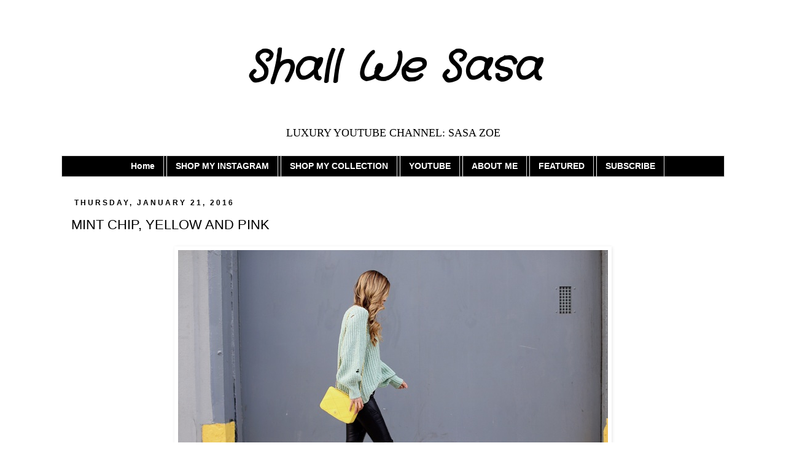

--- FILE ---
content_type: text/html; charset=UTF-8
request_url: https://www.shallwesasa.com/2016/01/mint-chip-sweater-yellow-crossbody-and-pink-so-kate.html
body_size: 19071
content:
<!DOCTYPE html>
<html class='v2' dir='ltr' xmlns='http://www.w3.org/1999/xhtml' xmlns:b='http://www.google.com/2005/gml/b' xmlns:data='http://www.google.com/2005/gml/data' xmlns:expr='http://www.google.com/2005/gml/expr' xmlns:fb='https://www.facebook.com/shallwesasa'>
<head>
<link href='https://www.blogger.com/static/v1/widgets/335934321-css_bundle_v2.css' rel='stylesheet' type='text/css'/>
<meta content='IE=EmulateIE8' http-equiv='X-UA-Compatible'/>
<meta content='width=1100' name='viewport'/>
<meta content='text/html; charset=UTF-8' http-equiv='Content-Type'/>
<meta content='blogger' name='generator'/>
<link href='https://www.shallwesasa.com/favicon.ico' rel='icon' type='image/x-icon'/>
<link href='https://www.shallwesasa.com/2016/01/mint-chip-sweater-yellow-crossbody-and-pink-so-kate.html' rel='canonical'/>
<link rel="alternate" type="application/atom+xml" title="Shall We Sasa - Atom" href="https://www.shallwesasa.com/feeds/posts/default" />
<link rel="alternate" type="application/rss+xml" title="Shall We Sasa - RSS" href="https://www.shallwesasa.com/feeds/posts/default?alt=rss" />
<link rel="service.post" type="application/atom+xml" title="Shall We Sasa - Atom" href="https://www.blogger.com/feeds/3184558131744299082/posts/default" />

<link rel="alternate" type="application/atom+xml" title="Shall We Sasa - Atom" href="https://www.shallwesasa.com/feeds/1976805771619561196/comments/default" />
<!--Can't find substitution for tag [blog.ieCssRetrofitLinks]-->
<link href='https://blogger.googleusercontent.com/img/b/R29vZ2xl/AVvXsEgOPWaTD_1VFiNTM5WP3nF_R_oZq0jfPSEfxi7Qm5iFvY_GBkod0w2n6WYSQrrwdpbjsylMSQrnArrFvX4JZH54sJE9G28tTJ-3zDIAAmW8nqJZciKZBJmo46JaVY_38BC8awklqQga02o/s1600/ShallWeSasaMintChipPinkandYellow4.jpg' rel='image_src'/>
<meta content='https://www.shallwesasa.com/2016/01/mint-chip-sweater-yellow-crossbody-and-pink-so-kate.html' property='og:url'/>
<meta content='MINT CHIP, YELLOW AND PINK' property='og:title'/>
<meta content='A blog about fashion, style, shopping and beautiful outfits.' property='og:description'/>
<meta content='https://blogger.googleusercontent.com/img/b/R29vZ2xl/AVvXsEgOPWaTD_1VFiNTM5WP3nF_R_oZq0jfPSEfxi7Qm5iFvY_GBkod0w2n6WYSQrrwdpbjsylMSQrnArrFvX4JZH54sJE9G28tTJ-3zDIAAmW8nqJZciKZBJmo46JaVY_38BC8awklqQga02o/w1200-h630-p-k-no-nu/ShallWeSasaMintChipPinkandYellow4.jpg' property='og:image'/>
<title>
Shall We Sasa: MINT CHIP, YELLOW AND PINK
</title>
<meta content='9decdf0f5afffa4db46f7090d90a0f27' name='p:domain_verify'/>
<script src='https://ajax.googleapis.com/ajax/libs/jquery/1.7.1/jquery.min.js' type='text/javascript'></script>
<style type='text/css'>@font-face{font-family:'Crafty Girls';font-style:normal;font-weight:400;font-display:swap;src:url(//fonts.gstatic.com/s/craftygirls/v16/va9B4kXI39VaDdlPJo8N_NveRhf6Xl7Glw.woff2)format('woff2');unicode-range:U+0000-00FF,U+0131,U+0152-0153,U+02BB-02BC,U+02C6,U+02DA,U+02DC,U+0304,U+0308,U+0329,U+2000-206F,U+20AC,U+2122,U+2191,U+2193,U+2212,U+2215,U+FEFF,U+FFFD;}</style>
<style id='page-skin-1' type='text/css'><!--
/*
-----------------------------------------------
Blogger Template Style
Name:     Simple
Designer: Josh Peterson
URL:      www.noaesthetic.com
----------------------------------------------- */
<!-- Facebook Badge START --><a href="http://www.facebook.com/shallwesasa" target="_TOP" style="font-family: 'lucida grande', tahoma, verdana, arial, sans-serif; font-size: 11px; font-variant: normal; font-style: normal; font-weight: normal; color: #3b5998; text-decoration: none;" title="Shall We Sasa">Shall We Sasa</a><br />
<a href="http://www.facebook.com/Shallwesasa" target="_TOP" title="Sasa's Styling Diary"><img alt="" src="http://badge.facebook.com/badge/318586701545465.1842.665507455.png" style="border: 0px;" /></a><br />
<a href="http://www.facebook.com/business/dashboard/" target="_TOP" style="font-family: 'lucida grande', tahoma, verdana, arial, sans-serif; font-size: 8px; font-variant: normal; font-style: normal; font-weight: normal; color: #3b5998; text-decoration: none;" title="Make your own badge!">Promote Your Page Too</a><!-- Facebook Badge END -->&nbsp;/*
Variable definitions
====================
<Variable name="keycolor" description="Main Color" type="color" default="#66bbdd"/>
<Group description="Page Text" selector="body">
<Variable name="body.font" description="Font" type="font"
default="normal normal 12px Arial, Tahoma, Helvetica, FreeSans, sans-serif"/>
<Variable name="body.text.color" description="Text Color" type="color" default="#222222"/>
</Group>
<Group description="Backgrounds" selector=".body-fauxcolumns-outer">
<Variable name="body.background.color" description="Outer Background" type="color" default="#66bbdd"/>
<Variable name="content.background.color" description="Main Background" type="color" default="#ffffff"/>
<Variable name="header.background.color" description="Header Background" type="color" default="transparent"/>
</Group>
<Group description="Links" selector=".main-outer">
<Variable name="link.color" description="Link Color" type="color" default="#2288bb"/>
<Variable name="link.visited.color" description="Visited Color" type="color" default="#888888"/>
<Variable name="link.hover.color" description="Hover Color" type="color" default="#33aaff"/>
</Group>
<Group description="Blog Title" selector=".header h1">
<Variable name="header.font" description="Font" type="font"
default="normal normal 60px Arial, Tahoma, Helvetica, FreeSans, sans-serif"/>
<Variable name="header.text.color" description="Title Color" type="color" default="#3399bb" />
</Group>
<Group description="Blog Description" selector=".header .description">
<Variable name="description.text.color" description="Description Color" type="color"
default="#777777" />
</Group>
<Group description="Tabs Text" selector=".tabs-inner .widget li a">
<Variable name="tabs.font" description="Font" type="font"
default="normal normal 14px Arial, Tahoma, Helvetica, FreeSans, sans-serif"/>
<Variable name="tabs.text.color" description="Text Color" type="color" default="#999999"/>
<Variable name="tabs.selected.text.color" description="Selected Color" type="color" default="#000000"/>
</Group>
<Group description="Tabs Background" selector=".tabs-outer .PageList">
<Variable name="tabs.background.color" description="Background Color" type="color" default="#f5f5f5"/>
<Variable name="tabs.selected.background.color" description="Selected Color" type="color" default="#eeeeee"/>
</Group>
<Group description="Post Title" selector="h3.post-title, .comments h4">
<Variable name="post.title.font" description="Font" type="font"
default="normal normal 22px Arial, Tahoma, Helvetica, FreeSans, sans-serif"/>
</Group>
<Group description="Date Header" selector=".date-header">
<Variable name="date.header.color" description="Text Color" type="color"
default="#666666"/>
<Variable name="date.header.background.color" description="Background Color" type="color"
default="transparent"/>
</Group>
<Group description="Post Footer" selector=".post-footer">
<Variable name="post.footer.text.color" description="Text Color" type="color" default="#666666"/>
<Variable name="post.footer.background.color" description="Background Color" type="color"
default="#f9f9f9"/>
<Variable name="post.footer.border.color" description="Shadow Color" type="color" default="#eeeeee"/>
</Group>
<Group description="Gadgets" selector="h2">
<Variable name="widget.title.font" description="Title Font" type="font"
default="normal bold 11px Arial, Tahoma, Helvetica, FreeSans, sans-serif"/>
<Variable name="widget.title.text.color" description="Title Color" type="color" default="#000000"/>
<Variable name="widget.alternate.text.color" description="Alternate Color" type="color" default="#999999"/>
</Group>
<Group description="Images" selector=".main-inner">
<Variable name="image.background.color" description="Background Color" type="color" default="#ffffff"/>
<Variable name="image.border.color" description="Border Color" type="color" default="#eeeeee"/>
<Variable name="image.text.color" description="Caption Text Color" type="color" default="#666666"/>
</Group>
<Group description="Accents" selector=".content-inner">
<Variable name="body.rule.color" description="Separator Line Color" type="color" default="#eeeeee"/>
<Variable name="tabs.border.color" description="Tabs Border Color" type="color" default="transparent"/>
</Group>
<Variable name="body.background" description="Body Background" type="background"
color="#ffffff" default="$(color) none repeat scroll top left"/>
<Variable name="body.background.override" description="Body Background Override" type="string" default=""/>
<Variable name="body.background.gradient.cap" description="Body Gradient Cap" type="url"
default="url(//www.blogblog.com/1kt/simple/gradients_light.png)"/>
<Variable name="body.background.gradient.tile" description="Body Gradient Tile" type="url"
default="url(//www.blogblog.com/1kt/simple/body_gradient_tile_light.png)"/>
<Variable name="content.background.color.selector" description="Content Background Color Selector" type="string" default=".content-inner"/>
<Variable name="content.padding" description="Content Padding" type="length" default="10px"/>
<Variable name="content.padding.horizontal" description="Content Horizontal Padding" type="length" default="10px"/>
<Variable name="content.shadow.spread" description="Content Shadow Spread" type="length" default="40px"/>
<Variable name="content.shadow.spread.webkit" description="Content Shadow Spread (WebKit)" type="length" default="5px"/>
<Variable name="content.shadow.spread.ie" description="Content Shadow Spread (IE)" type="length" default="10px"/>
<Variable name="main.border.width" description="Main Border Width" type="length" default="0"/>
<Variable name="header.background.gradient" description="Header Gradient" type="url" default="none"/>
<Variable name="header.shadow.offset.left" description="Header Shadow Offset Left" type="length" default="-1px"/>
<Variable name="header.shadow.offset.top" description="Header Shadow Offset Top" type="length" default="-1px"/>
<Variable name="header.shadow.spread" description="Header Shadow Spread" type="length" default="1px"/>
<Variable name="header.padding" description="Header Padding" type="length" default="30px"/>
<Variable name="header.border.size" description="Header Border Size" type="length" default="1px"/>
<Variable name="header.bottom.border.size" description="Header Bottom Border Size" type="length" default="1px"/>
<Variable name="header.border.horizontalsize" description="Header Horizontal Border Size" type="length" default="0"/>
<Variable name="description.text.size" description="Description Text Size" type="string" default="140%"/>
<Variable name="tabs.margin.top" description="Tabs Margin Top" type="length" default="0" />
<Variable name="tabs.margin.side" description="Tabs Side Margin" type="length" default="30px" />
<Variable name="tabs.background.gradient" description="Tabs Background Gradient" type="url"
default="url(//www.blogblog.com/1kt/simple/gradients_light.png)"/>
<Variable name="tabs.border.width" description="Tabs Border Width" type="length" default="1px"/>
<Variable name="tabs.bevel.border.width" description="Tabs Bevel Border Width" type="length" default="1px"/>
<Variable name="date.header.padding" description="Date Header Padding" type="string" default="inherit"/>
<Variable name="date.header.letterspacing" description="Date Header Letter Spacing" type="string" default="inherit"/>
<Variable name="date.header.margin" description="Date Header Margin" type="string" default="inherit"/>
<Variable name="post.margin.bottom" description="Post Bottom Margin" type="length" default="25px"/>
<Variable name="image.border.small.size" description="Image Border Small Size" type="length" default="2px"/>
<Variable name="image.border.large.size" description="Image Border Large Size" type="length" default="5px"/>
<Variable name="page.width.selector" description="Page Width Selector" type="string" default=".region-inner"/>
<Variable name="page.width" description="Page Width" type="string" default="auto"/>
<Variable name="main.section.margin" description="Main Section Margin" type="length" default="15px"/>
<Variable name="main.padding" description="Main Padding" type="length" default="15px"/>
<Variable name="main.padding.top" description="Main Padding Top" type="length" default="30px"/>
<Variable name="main.padding.bottom" description="Main Padding Bottom" type="length" default="30px"/>
<Variable name="paging.background"
color="#ffffff"
description="Background of blog paging area" type="background"
default="transparent none no-repeat scroll top center"/>
<Variable name="footer.bevel" description="Bevel border length of footer" type="length" default="0"/>
<Variable name="mobile.background.overlay" description="Mobile Background Overlay" type="string"
default="transparent none repeat scroll top left"/>
<Variable name="mobile.background.size" description="Mobile Background Size" type="string" default="auto"/>
<Variable name="mobile.button.color" description="Mobile Button Color" type="color" default="#ffffff" />
<Variable name="startSide" description="Side where text starts in blog language" type="automatic" default="left"/>
<Variable name="endSide" description="Side where text ends in blog language" type="automatic" default="right"/>
*/
/* Content
----------------------------------------------- */
body {
font: normal normal 12px Arial, Tahoma, Helvetica, FreeSans, sans-serif;
color: #666666;
background: #ffffff none repeat scroll top left;
padding: 0 0 0 0;
}
html body .region-inner {
min-width: 0;
max-width: 100%;
width: auto;
}
a:link {
text-decoration:none;
color: #2288bb;
}
a:visited {
text-decoration:none;
color: #888888;
}
a:hover {
text-decoration:underline;
color: #33aaff;
}
.body-fauxcolumn-outer .fauxcolumn-inner {
background: transparent none repeat scroll top left;
_background-image: none;
}
.body-fauxcolumn-outer .cap-top {
position: absolute;
z-index: 1;
height: 400px;
width: 100%;
background: #ffffff none repeat scroll top left;
}
.body-fauxcolumn-outer .cap-top .cap-left {
width: 100%;
background: transparent none repeat-x scroll top left;
_background-image: none;
}
.content-outer {
-moz-box-shadow: 0 0 0 rgba(0, 0, 0, .15);
-webkit-box-shadow: 0 0 0 rgba(0, 0, 0, .15);
-goog-ms-box-shadow: 0 0 0 #333333;
box-shadow: 0 0 0 rgba(0, 0, 0, .15);
margin-bottom: 1px;
}
.content-inner {
padding: 10px 40px;
}
.content-inner {
background-color: #ffffff;
}
/* Header
----------------------------------------------- */
.header-outer {
background: transparent none repeat-x scroll 0 -400px;
_background-image: none;
}
.Header h1 {
font: italic bold 70px Crafty Girls;
color: #000000;
text-shadow: 0 0 0 rgba(0, 0, 0, .2);
}
.Header h1 a {
color: #000000;
}
.Header .description {
font-size: 18px;
color: #000000;
}
.header-inner .Header .titlewrapper {
padding: 22px 0;
}
.header-inner .Header .descriptionwrapper {
padding: 0 0;
}
/* Tabs
----------------------------------------------- */
.tabs-inner .section:first-child {
border-top: 0 solid #dddddd;
}
.tabs-inner .section:first-child ul {
margin-top: -1px;
border-top: 1px solid #dddddd;
border-left: 1px solid #dddddd;
border-right: 1px solid #dddddd;
}
.tabs-inner .widget ul {
background: #000000 none repeat-x scroll 0 -800px;
_background-image: none;
border-bottom: 1px solid #dddddd;
margin-top: 0;
margin-left: -30px;
margin-right: -30px;
}
.tabs-inner .widget li a {
display: inline-block;
padding: .6em 1em;
font: normal bold 14px Arial, Tahoma, Helvetica, FreeSans, sans-serif;
color: #ffffff;
border-left: 1px solid #ffffff;
border-right: 1px solid #dddddd;
}
.tabs-inner .widget li:first-child a {
border-left: none;
}
.tabs-inner .widget li.selected a, .tabs-inner .widget li a:hover {
color: #ffffff;
background-color: #000000;
text-decoration: none;
}
/* Columns
----------------------------------------------- */
.main-outer {
border-top: 0 solid transparent;
}
.fauxcolumn-left-outer .fauxcolumn-inner {
border-right: 1px solid transparent;
}
.fauxcolumn-right-outer .fauxcolumn-inner {
border-left: 1px solid transparent;
}
/* Headings
----------------------------------------------- */
h2 {
margin: 0 0 1em 0;
font: normal bold 12px 'Trebuchet MS',Trebuchet,Verdana,sans-serif;
color: #000000;
text-transform: uppercase;
}
/* Widgets
----------------------------------------------- */
.widget .zippy {
color: #ffffff;
text-shadow: 2px 2px 1px rgba(0, 0, 0, .1);
}
.widget .popular-posts ul {
list-style: none;
}
/* Posts
----------------------------------------------- */
.date-header span {
background-color: #ffffff;
color: #000000;
padding: 0.4em;
letter-spacing: 3px;
margin: inherit;
}
.main-inner {
padding-top: 35px;
padding-bottom: 65px;
}
.main-inner .column-center-inner {
padding: 0 0;
}
.main-inner .column-center-inner .section {
margin: 0 1em;
}
.post {
margin: 0 0 45px 0;
}
h3.post-title, .comments h4 {
font: normal normal 22px Arial, Tahoma, Helvetica, FreeSans, sans-serif;
margin: .75em 0 0;
}
.post-body {
font-size: 110%;
line-height: 1.4;
position: relative;
}
.post-body img, .post-body .tr-caption-container, .Profile img, .Image img,
.BlogList .item-thumbnail img {
padding: 2px;
background: #ffffff;
border: 1px solid #ffffff;
-moz-box-shadow: 1px 1px 5px rgba(0, 0, 0, .1);
-webkit-box-shadow: 1px 1px 5px rgba(0, 0, 0, .1);
box-shadow: 1px 1px 5px rgba(0, 0, 0, .1);
}
.post-body img, .post-body .tr-caption-container {
padding: 5px;
}
.post-body .tr-caption-container {
color: #666666;
}
.post-body .tr-caption-container img {
padding: 0;
background: transparent;
border: none;
-moz-box-shadow: 0 0 0 rgba(0, 0, 0, .1);
-webkit-box-shadow: 0 0 0 rgba(0, 0, 0, .1);
box-shadow: 0 0 0 rgba(0, 0, 0, .1);
}
.post-header {
margin: 0 0 1.5em;
line-height: 1.6;
font-size: 90%;
}
.post-footer {
margin: 20px -2px 0;
padding: 5px 10px;
color: #333333;
background-color: #dddddd;
border-bottom: 1px solid #ffffff;
line-height: 1.6;
font-size: 90%;
}
#comments .comment-author {
padding-top: 1.5em;
border-top: 1px solid transparent;
background-position: 0 1.5em;
}
#comments .comment-author:first-child {
padding-top: 0;
border-top: none;
}
.avatar-image-container {
margin: .2em 0 0;
}
#comments .avatar-image-container img {
border: 1px solid #ffffff;
}
/* Comments
----------------------------------------------- */
.comments .comments-content .icon.blog-author {
background-repeat: no-repeat;
background-image: url([data-uri]);
}
.comments .comments-content .loadmore a {
border-top: 1px solid #ffffff;
border-bottom: 1px solid #ffffff;
}
.comments .comment-thread.inline-thread {
background-color: #dddddd;
}
.comments .continue {
border-top: 2px solid #ffffff;
}
/* Accents
---------------------------------------------- */
.section-columns td.columns-cell {
border-left: 1px solid transparent;
}
.blog-pager {
background: transparent url(//www.blogblog.com/1kt/simple/paging_dot.png) repeat-x scroll top center;
}
.blog-pager-older-link, .home-link,
.blog-pager-newer-link {
background-color: #ffffff;
padding: 5px;
}
.footer-outer {
border-top: 1px dashed #bbbbbb;
}
/* Mobile
----------------------------------------------- */
body.mobile  {
background-size: auto;
}
.mobile .body-fauxcolumn-outer {
background: transparent none repeat scroll top left;
}
.mobile .body-fauxcolumn-outer .cap-top {
background-size: 100% auto;
}
.mobile .content-outer {
-webkit-box-shadow: 0 0 3px rgba(0, 0, 0, .15);
box-shadow: 0 0 3px rgba(0, 0, 0, .15);
}
body.mobile .AdSense {
margin: 0 -0;
}
.mobile .tabs-inner .widget ul {
margin-left: 0;
margin-right: 0;
}
.mobile .post {
margin: 0;
}
.mobile .main-inner .column-center-inner .section {
margin: 0;
}
.mobile .date-header span {
padding: 0.1em 10px;
margin: 0 -10px;
}
.mobile h3.post-title {
margin: 0;
}
.mobile .blog-pager {
background: transparent none no-repeat scroll top center;
}
.mobile .footer-outer {
border-top: none;
}
.mobile .main-inner, .mobile .footer-inner {
background-color: #ffffff;
}
.mobile-index-contents {
color: #666666;
}
.mobile-link-button {
background-color: #2288bb;
}
.mobile-link-button a:link, .mobile-link-button a:visited {
color: #ffffff;
}
.mobile .tabs-inner .section:first-child {
border-top: none;
}
.mobile .tabs-inner .PageList .widget-content {
background-color: #000000;
color: #ffffff;
border-top: 1px solid #dddddd;
border-bottom: 1px solid #dddddd;
}
.mobile .tabs-inner .PageList .widget-content .pagelist-arrow {
border-left: 1px solid #dddddd;
}
a[class*='pin_it_button_inline'] {
position: relative;
right: 45px;
bottom: 10px;
}
.fb_like_box {
margin-top:10px;
-moz-border-radius:10px 10px 10px 10px;
border-radius:10px;
background-color:#3B5999;
border:3px solid #2B2B2B;
margin-bottom:10px;
padding:10px 7px;
width:400px;
}
.fb_like_top {
overflow:visible;
padding:0;margin:0 0 5px;
width:349px;
height:24px;
background:url("https://blogger.googleusercontent.com/img/b/R29vZ2xl/AVvXsEhKUMfP8ot34GGVISCDRNU0LnFY9w7dC57OFM0vY8TRgIcZzjUntkd35DOr97O8YF80sS1S_-XTkmQmMiLL3c3ytd9ug3oS0xdV6NSMiq11_xhMIpFvkL5eQDOBp9logtbjJjrZ3xd45N4/s1600/fblogo2.jpg") no-repeat scroll left top transparent;
}
.fb_like_top a {
height:24px;
width:114px;
background:url("https://blogger.googleusercontent.com/img/b/R29vZ2xl/AVvXsEgS1fpQUncTiW5FKJeGoakxmXK6AcxKGqHbGhbok8mItQsDTV-FmHOvX1Lz802W8UAiNnWGJGDI707jzYwsS7kPRGkdsfdCVpRP3VjThXPrgFT5cB1IFuw7nUbcjThm0QvE_oOPnn2VgQ/") no-repeat scroll left top transparent;
display:block;
margin-left:285px;
text-indent:-5000px;
}.fb_like_button_holder {
-moz-border-radius:10px 10px 10px 10px;
border-radius:10px;
background:none repeat scroll 0 0 #FFFFFF;
padding:12px 12px 0 12px;
width:375px;
height:42px;
}
.jump-link {text-align: center;}
.jump-link {font-size: 200%; font-arial: "lucida handwriting", cursive;}
/*URL: http://www.AllBlogTools.com/ */
.basictab{
padding: 3px 0;
margin-left: 0;
font: bold 12px Verdana;
border-bottom: 1px solid gray;
list-style-type: none;
text-align: left; /*set to left, center, or right to align the menu as desired*/
}
.basictab li{
display: inline;
margin: 0;
}
.basictab li a{
text-decoration: none;
padding: 3px 7px;
margin-right: 3px;
border: 1px solid gray;
border-bottom: none;
background-color: #f6ffd5;
color: #2d2b2b;
}
.basictab li a:visited{
color: #2d2b2b;
}
.basictab li a:hover{
background-color: #DBFF6C;
color: black;
}
.basictab li a:active{
color: black;
}
.basictab li.selected a{ /*selected tab effect*/
position: relative;
top: 1px;
padding-top: 4px;
background-color: #DBFF6C;
color: black;
}
.PageList {text-align:center !important;}
.PageList li {display:inline !important; float:none !important;}
#header-inner {background-position: center !important; width: 100% !important;}
#header-inner {text-align: center ;}
--></style>
<style id='template-skin-1' type='text/css'><!--
body {
min-width: 1160px;
}
.content-outer, .content-fauxcolumn-outer, .region-inner {
min-width: 1160px;
max-width: 1160px;
_width: 1160px;
}
.main-inner .columns {
padding-left: 0px;
padding-right: 0px;
}
.main-inner .fauxcolumn-center-outer {
left: 0px;
right: 0px;
/* IE6 does not respect left and right together */
_width: expression(this.parentNode.offsetWidth -
parseInt("0px") -
parseInt("0px") + 'px');
}
.main-inner .fauxcolumn-left-outer {
width: 0px;
}
.main-inner .fauxcolumn-right-outer {
width: 0px;
}
.main-inner .column-left-outer {
width: 0px;
right: 100%;
margin-left: -0px;
}
.main-inner .column-right-outer {
width: 0px;
margin-right: -0px;
}
#layout {
min-width: 0;
}
#layout .content-outer {
min-width: 0;
width: 800px;
}
#layout .region-inner {
min-width: 0;
width: auto;
}
--></style>
<script async='async' src='https://pagead2.googlesyndication.com/pagead/js/adsbygoogle.js'></script>
<script>
     (adsbygoogle = window.adsbygoogle || []).push({
          google_ad_client: "ca-pub-6978929470417934",
          enable_page_level_ads: true
     });
</script>
<link href='https://www.blogger.com/dyn-css/authorization.css?targetBlogID=3184558131744299082&amp;zx=cfd96067-bfd3-4db1-9ad8-2dbf8a5eadd3' media='none' onload='if(media!=&#39;all&#39;)media=&#39;all&#39;' rel='stylesheet'/><noscript><link href='https://www.blogger.com/dyn-css/authorization.css?targetBlogID=3184558131744299082&amp;zx=cfd96067-bfd3-4db1-9ad8-2dbf8a5eadd3' rel='stylesheet'/></noscript>
<meta name='google-adsense-platform-account' content='ca-host-pub-1556223355139109'/>
<meta name='google-adsense-platform-domain' content='blogspot.com'/>

<!-- data-ad-client=ca-pub-6978929470417934 -->

</head>
<script type='text/javascript'>
	var _rsan = {};
	_rsan.key = '155ca7cb8bab1b2e2eefaaee86da07e6678ce9ae';
	(function() {
		var rs = document.createElement('script');
		rs.type = 'text/javascript';
		rs.async = true;
		rs.src = ('https:' === document.location.protocol 
		? 'https://collect' 
		: 'http://collect') 
		+ '.rewardstyle.com/c.js';
		var s = document.getElementsByTagName('script')[0];
		s.parentNode.insertBefore(rs, s);
	})();
</script>
<body class='loading'>
<div class='navbar no-items section' id='navbar'>
</div>
<div class='body-fauxcolumns'>
<div class='fauxcolumn-outer body-fauxcolumn-outer'>
<div class='cap-top'>
<div class='cap-left'></div>
<div class='cap-right'></div>
</div>
<div class='fauxborder-left'>
<div class='fauxborder-right'></div>
<div class='fauxcolumn-inner'>
</div>
</div>
<div class='cap-bottom'>
<div class='cap-left'></div>
<div class='cap-right'></div>
</div>
</div>
</div>
<div class='content'>
<div class='content-fauxcolumns'>
<div class='fauxcolumn-outer content-fauxcolumn-outer'>
<div class='cap-top'>
<div class='cap-left'></div>
<div class='cap-right'></div>
</div>
<div class='fauxborder-left'>
<div class='fauxborder-right'></div>
<div class='fauxcolumn-inner'>
</div>
</div>
<div class='cap-bottom'>
<div class='cap-left'></div>
<div class='cap-right'></div>
</div>
</div>
</div>
<div class='content-outer'>
<div class='content-cap-top cap-top'>
<div class='cap-left'></div>
<div class='cap-right'></div>
</div>
<div class='fauxborder-left content-fauxborder-left'>
<div class='fauxborder-right content-fauxborder-right'></div>
<div class='content-inner'>
<header>
<div class='header-outer'>
<div class='header-cap-top cap-top'>
<div class='cap-left'></div>
<div class='cap-right'></div>
</div>
<div class='fauxborder-left header-fauxborder-left'>
<div class='fauxborder-right header-fauxborder-right'></div>
<div class='region-inner header-inner'>
<div class='header section' id='header'><div class='widget Header' data-version='1' id='Header1'>
<div id='header-inner'>
<div class='titlewrapper'>
<h1 class='title'>
<a href='https://www.shallwesasa.com/'>
Shall We Sasa
</a>
</h1>
</div>
<div class='descriptionwrapper'>
<p class='description'>
<span>
LUXURY YOUTUBE CHANNEL: SASA ZOE
</span>
</p>
</div>
</div>
</div></div>
</div>
</div>
<div class='header-cap-bottom cap-bottom'>
<div class='cap-left'></div>
<div class='cap-right'></div>
</div>
</div>
</header>
<div class='tabs-outer'>
<div class='tabs-cap-top cap-top'>
<div class='cap-left'></div>
<div class='cap-right'></div>
</div>
<div class='fauxborder-left tabs-fauxborder-left'>
<div class='fauxborder-right tabs-fauxborder-right'></div>
<div class='region-inner tabs-inner'>
<div class='tabs section' id='crosscol'><div class='widget PageList' data-version='1' id='PageList1'>
<h2>Pages</h2>
<div class='widget-content'>
<ul>
<li>
<a href='https://www.shallwesasa.com/'>Home</a>
</li>
<li>
<a href='http://www.shallwesasa.com/p/shop-my-instagram.html'>SHOP MY INSTAGRAM</a>
</li>
<li>
<a href='https://www.shallwesasa.com/p/shop-my-luxury-bags-and-jewelry.html'>SHOP MY COLLECTION</a>
</li>
<li>
<a href='http://www.shallwesasa.com/p/youtube.html'>YOUTUBE</a>
</li>
<li>
<a href='http://www.shallwesasa.com/p/blog-page.html'>ABOUT ME</a>
</li>
<li>
<a href='http://www.shallwesasa.com/p/featured.html'>FEATURED</a>
</li>
<li>
<a href='https://www.shallwesasa.com/p/subscribe.html'>SUBSCRIBE</a>
</li>
</ul>
<div class='clear'></div>
</div>
</div></div>
<div class='tabs no-items section' id='crosscol-overflow'></div>
</div>
</div>
<div class='tabs-cap-bottom cap-bottom'>
<div class='cap-left'></div>
<div class='cap-right'></div>
</div>
</div>
<div class='main-outer'>
<div class='main-cap-top cap-top'>
<div class='cap-left'></div>
<div class='cap-right'></div>
</div>
<div class='fauxborder-left main-fauxborder-left'>
<div class='fauxborder-right main-fauxborder-right'></div>
<div class='region-inner main-inner'>
<div class='columns fauxcolumns'>
<div class='fauxcolumn-outer fauxcolumn-center-outer'>
<div class='cap-top'>
<div class='cap-left'></div>
<div class='cap-right'></div>
</div>
<div class='fauxborder-left'>
<div class='fauxborder-right'></div>
<div class='fauxcolumn-inner'>
</div>
</div>
<div class='cap-bottom'>
<div class='cap-left'></div>
<div class='cap-right'></div>
</div>
</div>
<div class='fauxcolumn-outer fauxcolumn-left-outer'>
<div class='cap-top'>
<div class='cap-left'></div>
<div class='cap-right'></div>
</div>
<div class='fauxborder-left'>
<div class='fauxborder-right'></div>
<div class='fauxcolumn-inner'>
</div>
</div>
<div class='cap-bottom'>
<div class='cap-left'></div>
<div class='cap-right'></div>
</div>
</div>
<div class='fauxcolumn-outer fauxcolumn-right-outer'>
<div class='cap-top'>
<div class='cap-left'></div>
<div class='cap-right'></div>
</div>
<div class='fauxborder-left'>
<div class='fauxborder-right'></div>
<div class='fauxcolumn-inner'>
</div>
</div>
<div class='cap-bottom'>
<div class='cap-left'></div>
<div class='cap-right'></div>
</div>
</div>
<!-- corrects IE6 width calculation -->
<div class='columns-inner'>
<div class='column-center-outer'>
<div class='column-center-inner'>
<div class='main section' id='main'><div class='widget Blog' data-version='1' id='Blog1'>
<div class='blog-posts hfeed'>
<!--Can't find substitution for tag [defaultAdStart]-->

                                        <div class="date-outer">
                                      
<h2 class='date-header'>
<span>
Thursday, January 21, 2016
</span>
</h2>

                                        <div class="date-posts">
                                      
<div class='post-outer'>
<div class='post hentry' itemprop='blogPost' itemscope='itemscope' itemtype='http://schema.org/BlogPosting'>
<meta content='https://blogger.googleusercontent.com/img/b/R29vZ2xl/AVvXsEgOPWaTD_1VFiNTM5WP3nF_R_oZq0jfPSEfxi7Qm5iFvY_GBkod0w2n6WYSQrrwdpbjsylMSQrnArrFvX4JZH54sJE9G28tTJ-3zDIAAmW8nqJZciKZBJmo46JaVY_38BC8awklqQga02o/s1600/ShallWeSasaMintChipPinkandYellow4.jpg' itemprop='image_url'/>
<meta content='3184558131744299082' itemprop='blogId'/>
<meta content='1976805771619561196' itemprop='postId'/>
<a name='1976805771619561196'></a>
<h3 class='post-title entry-title' itemprop='name'>
MINT CHIP, YELLOW AND PINK
</h3>
<div class='post-header'>
<div class='post-header-line-1'></div>
</div>
<div class='post-body entry-content' id='post-body-1976805771619561196' itemprop='description articleBody'>
<div class="separator" style="clear: both; text-align: center;">
<a href="https://blogger.googleusercontent.com/img/b/R29vZ2xl/AVvXsEgOPWaTD_1VFiNTM5WP3nF_R_oZq0jfPSEfxi7Qm5iFvY_GBkod0w2n6WYSQrrwdpbjsylMSQrnArrFvX4JZH54sJE9G28tTJ-3zDIAAmW8nqJZciKZBJmo46JaVY_38BC8awklqQga02o/s1600/ShallWeSasaMintChipPinkandYellow4.jpg" imageanchor="1" style="margin-left: 1em; margin-right: 1em;"><img alt="wildfox couture solid sweater, blank denim moto pants, christian louboutin pink so kate, baublebar earrings, tory burch crossbody bag, revolve me, revolve around the world, fashion blog, nyc street style" border="0" src="https://blogger.googleusercontent.com/img/b/R29vZ2xl/AVvXsEgOPWaTD_1VFiNTM5WP3nF_R_oZq0jfPSEfxi7Qm5iFvY_GBkod0w2n6WYSQrrwdpbjsylMSQrnArrFvX4JZH54sJE9G28tTJ-3zDIAAmW8nqJZciKZBJmo46JaVY_38BC8awklqQga02o/s1600/ShallWeSasaMintChipPinkandYellow4.jpg" title="Shall We Sasa mint chip sweater yellow crossbody pink so kate" /></a></div>
<div class="separator" style="clear: both; text-align: center;">
<a href="https://blogger.googleusercontent.com/img/b/R29vZ2xl/AVvXsEjq-l9tfVaeO99FapwV3Ilcm3WqDsgx0wgev_N36PX-Xhk4FtYEMrGTBCelpVYq_Es35-wjXQnuGbU9E2_OgNqkct2ICdRsbKNYDGV6cbuBI9h9HqA0FrW5YXJ1MP1lejYWng9k6-o4oC4/s1600/ShallWeSasaMintChipPinkandYellow3.jpg" imageanchor="1" style="margin-left: 1em; margin-right: 1em;"><img alt="wildfox couture solid sweater, blank denim moto pants, christian louboutin pink so kate, baublebar earrings, tory burch crossbody bag, revolve me, revolve around the world, fashion blog, nyc street style" border="0" src="https://blogger.googleusercontent.com/img/b/R29vZ2xl/AVvXsEjq-l9tfVaeO99FapwV3Ilcm3WqDsgx0wgev_N36PX-Xhk4FtYEMrGTBCelpVYq_Es35-wjXQnuGbU9E2_OgNqkct2ICdRsbKNYDGV6cbuBI9h9HqA0FrW5YXJ1MP1lejYWng9k6-o4oC4/s1600/ShallWeSasaMintChipPinkandYellow3.jpg" title="Shall We Sasa mint chip sweater yellow crossbody pink so kate" /></a></div>
<div class="separator" style="clear: both; text-align: center;">
<a href="https://blogger.googleusercontent.com/img/b/R29vZ2xl/AVvXsEiGroGoJ8v1G-D2-6rw9N0i3Y7W03oEhlWT7W-a6DTil-tJ-ydcub225lN76bfc0K7JqsXqxGV9IThNRn553_lNxd7T3tepGreVqJ1otMIyQfZJIkZuTtCIBCs5uUMfFUOjo7uRBvabzl4/s1600/ShallWeSasaMintChipPinkandYellow6.jpg" imageanchor="1" style="margin-left: 1em; margin-right: 1em;"><img alt="wildfox couture solid sweater, blank denim moto pants, christian louboutin pink so kate, baublebar earrings, tory burch crossbody bag, revolve me, revolve around the world, fashion blog, nyc street style" border="0" src="https://blogger.googleusercontent.com/img/b/R29vZ2xl/AVvXsEiGroGoJ8v1G-D2-6rw9N0i3Y7W03oEhlWT7W-a6DTil-tJ-ydcub225lN76bfc0K7JqsXqxGV9IThNRn553_lNxd7T3tepGreVqJ1otMIyQfZJIkZuTtCIBCs5uUMfFUOjo7uRBvabzl4/s1600/ShallWeSasaMintChipPinkandYellow6.jpg" title="Shall We Sasa mint chip sweater yellow crossbody pink so kate" /></a></div>
<div class="separator" style="clear: both; text-align: center;">
<a href="https://blogger.googleusercontent.com/img/b/R29vZ2xl/AVvXsEgkBCPpARqf9iQjI8ZNtmKAadQD-iXjTw2oy3XWOPhCg3kvnkpi37NhTqpjg5gFvQ_f2IWLH10_2oPBRx5jgx8YgJt9rYHBxqDHnR4iXnn27yvms0ux4HLcEVmu4u8DAgOztMIOzJLY77k/s1600/ShallWeSasaMintChipPinkandYellow1.jpg" imageanchor="1" style="margin-left: 1em; margin-right: 1em;"><img alt="wildfox couture solid sweater, blank denim moto pants, christian louboutin pink so kate, baublebar earrings, tory burch crossbody bag, revolve me, revolve around the world, fashion blog, nyc street style" border="0" src="https://blogger.googleusercontent.com/img/b/R29vZ2xl/AVvXsEgkBCPpARqf9iQjI8ZNtmKAadQD-iXjTw2oy3XWOPhCg3kvnkpi37NhTqpjg5gFvQ_f2IWLH10_2oPBRx5jgx8YgJt9rYHBxqDHnR4iXnn27yvms0ux4HLcEVmu4u8DAgOztMIOzJLY77k/s1600/ShallWeSasaMintChipPinkandYellow1.jpg" title="Shall We Sasa mint chip sweater yellow crossbody pink so kate" /></a></div>
<div class="separator" style="clear: both; text-align: center;">
<a href="https://blogger.googleusercontent.com/img/b/R29vZ2xl/AVvXsEju2szQKYLzoGdKoMvla3LTf59X4dgxa-8eG7CmW0x5aa-j76ku6MySNdEujl-12_iy6yBc-w749kWqlNflY9vcCdpTny9dfo2jetiUr2Ulc3tz6HUAF9rG8UKTwq5aEHQeoFWiCINfUSY/s1600/ShallWeSasaMintChipPinkandYellow5.jpg" imageanchor="1" style="margin-left: 1em; margin-right: 1em; text-align: center;"><img alt="wildfox couture solid sweater, blank denim moto pants, christian louboutin pink so kate, baublebar earrings, tory burch crossbody bag, revolve me, revolve around the world, fashion blog, nyc street style" border="0" src="https://blogger.googleusercontent.com/img/b/R29vZ2xl/AVvXsEju2szQKYLzoGdKoMvla3LTf59X4dgxa-8eG7CmW0x5aa-j76ku6MySNdEujl-12_iy6yBc-w749kWqlNflY9vcCdpTny9dfo2jetiUr2Ulc3tz6HUAF9rG8UKTwq5aEHQeoFWiCINfUSY/s1600/ShallWeSasaMintChipPinkandYellow5.jpg" title="Shall We Sasa mint chip sweater yellow crossbody pink so kate" /></a></div>
<div class="separator" style="clear: both; text-align: center;">
<a href="https://blogger.googleusercontent.com/img/b/R29vZ2xl/AVvXsEjFHIsWMLhXFWIL1XxmfRbjn_i94-HiBI7Wz8A6WanvX7SiCJQVTeZrizm0HLOYJ9NQXqX_JDUixn5rtkakg3BriMFNmlddBHMZaEaI2OaKpJlO0gkW9xSnoRc7_juPhf5NgWxi8R4apEk/s1600/ShallWeSasaMintChipPinkandYellow2.jpg" imageanchor="1" style="margin-left: 1em; margin-right: 1em;"><img alt="wildfox couture solid sweater, blank denim moto pants, christian louboutin pink so kate, baublebar earrings, tory burch crossbody bag, revolve me, revolve around the world, fashion blog, nyc street style" border="0" src="https://blogger.googleusercontent.com/img/b/R29vZ2xl/AVvXsEjFHIsWMLhXFWIL1XxmfRbjn_i94-HiBI7Wz8A6WanvX7SiCJQVTeZrizm0HLOYJ9NQXqX_JDUixn5rtkakg3BriMFNmlddBHMZaEaI2OaKpJlO0gkW9xSnoRc7_juPhf5NgWxi8R4apEk/s1600/ShallWeSasaMintChipPinkandYellow2.jpg" title="Shall We Sasa mint chip sweater yellow crossbody pink so kate" /></a></div>
<br />
<div class="separator" style="clear: both; text-align: center;">
<b>Outfit Details</b></div>
<div class="separator" style="clear: both; text-align: center;">
<br /></div>
<div class="separator" style="clear: both; text-align: center;">
Sweater: <a href="http://bit.ly/1ZaZc77" rel="nofollow" target="_blank"><b><i>here</i></b></a> ( obsessed)</div>
<div class="separator" style="clear: both; text-align: center;">
Moto Pants: <a href="http://bit.ly/1SNNJaB" rel="nofollow" target="_blank"><b><i>here</i></b></a> (my all time favorite)</div>
<div class="separator" style="clear: both; text-align: center;">
Heels: <a href="http://bit.ly/1NZDrRV" rel="nofollow" target="_blank"><b><i>Christian Louboutin</i></b></a>&nbsp;(also available <a href="http://bit.ly/21qLfWB" rel="nofollow" target="_blank"><b><i>here</i></b></a>)</div>
<div class="separator" style="clear: both; text-align: center;">
Earrings: <a href="http://bit.ly/1mLh9xv" rel="nofollow" target="_blank"><b><i>here</i></b></a> and <a href="http://bit.ly/1InKcLr" rel="nofollow" target="_blank"><b><i>here</i></b></a></div>
<div class="separator" style="clear: both; text-align: center;">
Bag: <a href="http://bit.ly/1OxPj0r" rel="nofollow" target="_blank"><b><i>Tory Burch,sold out</i></b></a> (similar <a href="http://bit.ly/1V23FIf" rel="nofollow" target="_blank"><b><i>here</i></b></a> and <a href="http://bit.ly/1ZHnNpV" rel="nofollow" target="_blank"><b><i>here</i></b></a>)</div>
<div style="text-align: center;">
<br /></div>
<div style="text-align: center;">
I remember I was so excited when I received <a href="http://bit.ly/1ZaZc77" rel="nofollow" target="_blank"><b>this mint chip sweater</b></a>, such a cute oversized sweater in a beautiful beautiful color. It inspired me to put <a href="http://bit.ly/1NZDrRV" rel="nofollow" target="_blank"><b>my pink So Kate</b></a> and <a href="http://bit.ly/1V23FIf" rel="nofollow" target="_blank"><b>yellow crossbody</b></a> together to create this colorful and fun look. What do you girls think? &nbsp;</div>
<div style="text-align: center;">
<br /></div>
<div style="text-align: center;">
Weekend is right around the corner. Have an amazing day:) XO</div>
<div class="separator" style="clear: both; text-align: center;">
<br /></div>
<div style="text-align: center;">
<b>&nbsp;Shop the Outfit</b></div>
<div class="shopthepost-widget" data-widget-id="1347236">
<script type="text/javascript">!function(d,s,id){var e, p = /^http:/.test(d.location) ? 'http' : 'https';if(!d.getElementById(id)) {e = d.createElement(s);e.id = id;e.src = p + '://' + 'widgets.rewardstyle.com' + '/js/shopthepost.js';d.body.appendChild(e);}if(typeof window.__stp === 'object') if(d.readyState === 'complete') {window.__stp.init();}}(document, 'script', 'shopthepost-script');</script><br />
<div class="rs-adblock">
<img onerror="this.parentNode.innerHTML=&#39;Disable your ad blocking software to view this content.&#39;" src="//assets.rewardstyle.com/images/search/350.gif" style="height: 15px; width: 15px;" /><noscript>JavaScript is currently disabled in this browser. Reactivate it to view this content.</noscript></div>
</div>
<div class='fb_like_box'>
<div class='fb_like_top'><a href='http://www.facebook.com/shallwesasa' rel='nofollow'>Be a Fan</a></div>
<div class='fb_like_button_holder'>
<script>(function(d){
  var js, id = 'facebook-jssdk'; if (d.getElementById(id)) {return;}
  js = d.createElement('script'); js.id = id; js.async = true;
  js.src = "//connect.facebook.net/en_US/all.js#xfbml=1";
  d.getElementsByTagName('head')[0].appendChild(js);
}(document));</script>
<fb:like action='like' colorscheme='light' font='arial' href='https://www.shallwesasa.com/2016/01/mint-chip-sweater-yellow-crossbody-and-pink-so-kate.html' layout='standard' send='true' show_faces='false' width='350'></fb:like>
</div>
</div>
<div>
<script>
                                            (function(d){
                                              var js, id = 'facebook-jssdk'; if (d.getElementById(id)) {return;}
                                              js = d.createElement('script'); js.id = id; js.async = true;
                                                                   js.src = "//connect.facebook.net/en_US/all.js#xfbml=1";
                                                                   d.getElementsByTagName('head')[0].appendChild(js);
                                                                   }(document));</script>
<fb:like action='like' colorscheme='dark' font='arial' href='https://www.shallwesasa.com/2016/01/mint-chip-sweater-yellow-crossbody-and-pink-so-kate.html' layout='standard' send='true' show_faces='false'></fb:like>
</div>
<div style='clear: both;'></div>
</div>
<div class='post-footer'>
<div class='addthis_toolbox'>
<div class='custom_images'>
<a class='addthis_button_share'><img alt="Share this Post" border="0" src="//4.bp.blogspot.com/-7Mh18shJbBw/UR0UQJUeNWI/AAAAAAAADCU/tReZl85IJ9c/s1600/Share+this+Post.png"></a>
<a class='addthis_button_facebook'><img alt="Share to Facebook" border="0" height="30" src="//1.bp.blogspot.com/-VwUjBqjcw_A/UR0UWOX12aI/AAAAAAAADCk/NMJtDo9H32U/s1600/Facebook+Button+Share.png" width="30"></a>
<a class='addthis_button_twitter'><img alt="Share to Twitter" border="0" height="30" src="//4.bp.blogspot.com/-HdyrZLb5VQY/UR0UUeHYy5I/AAAAAAAADCc/FaCnOjlaQMQ/s1600/Twitter+Button+Share.png" width="30"></a>
<a class='addthis_button_email'><img alt="Email This" border="0" height="30" src="//1.bp.blogspot.com/-ct8UEptg4Jo/UR0UXt9d4FI/AAAAAAAADCs/T-qjemKVoT8/s1600/Email+Button+Share.png" width="30"></a>
<a class='addthis_button_pinterest_share'><img alt="Pin This" border="0" height="30" src="//2.bp.blogspot.com/-J779mbKE8XQ/UR0UYzYDpSI/AAAAAAAADC0/loD-dNI0ky8/s1600/Pinterest+Button+Share.png" width="30"></a>
</div>
</div>
<script type='text/javascript'>var addthis_config = {"data_track_addressbar":true};</script>
<script src='//s7.addthis.com/js/300/addthis_widget.js#pubid=ra-511bbe8405a64ebd' type='text/javascript'></script>
<div class='post-footer-line post-footer-line-1'>
<span class='post-author vcard'>
</span>
<span class='post-timestamp'>
</span>
<span class='post-comment-link'>
</span>
<span class='post-icons'>
</span>
<div class='post-share-buttons goog-inline-block'>
</div>
</div>
<div class='post-footer-line post-footer-line-2'>
<span class='post-labels'>
Labels:
<a href='https://www.shallwesasa.com/search/label/christian%20louboutin' rel='tag'>
christian louboutin
</a>

                                              ,
                                            
<a href='https://www.shallwesasa.com/search/label/Tory%20Burch' rel='tag'>
Tory Burch
</a>

                                              ,
                                            
<a href='https://www.shallwesasa.com/search/label/wildfox' rel='tag'>
wildfox
</a>
</span>
</div>
<div class='post-footer-line post-footer-line-3'>
<span class='post-location'>
</span>
</div>
</div>
</div>
<div class='comments' id='comments'>
<a name='comments'></a>
<h4>
13 comments
                                    :
                                  </h4>
<div class='comments-content'>
<script async='async' src='' type='text/javascript'></script>
<script type='text/javascript'>
                                  (function() {
                                    var items = null;
                                    var msgs = null;
                                    var config = {};
                                    // <![CDATA[
                                    var cursor = null;
                                    if (items && items.length > 0) {
                                      cursor = parseInt(items[items.length - 1].timestamp) + 1;
                                    }
                                    var bodyFromEntry = function(entry) {
                                      if (entry.gd$extendedProperty) {
                                        for (var k in entry.gd$extendedProperty) {
                                          if (entry.gd$extendedProperty[k].name == 'blogger.contentRemoved') {
                                            return '<span class="deleted-comment">' + entry.content.$t + '</span>';
                                          }
                                        }
                                      }
                                      return entry.content.$t;
                                    }
                                    var parse = function(data) {
                                      cursor = null;
                                      var comments = [];
                                      if (data && data.feed && data.feed.entry) {
                                        for (var i = 0, entry; entry = data.feed.entry[i]; i++) {
                                          var comment = {};
                                          // comment ID, parsed out of the original id format
                                          var id = /blog-(\d+).post-(\d+)/.exec(entry.id.$t);
                                          comment.id = id ? id[2] : null;
                                          comment.body = bodyFromEntry(entry);
                                          comment.timestamp = Date.parse(entry.published.$t) + '';
                                          if (entry.author && entry.author.constructor === Array) {
                                            var auth = entry.author[0];
                                            if (auth) {
                                              comment.author = {
                                                name: (auth.name ? auth.name.$t : undefined),
                                                profileUrl: (auth.uri ? auth.uri.$t : undefined),
                                                avatarUrl: (auth.gd$image ? auth.gd$image.src : undefined)
                                              };
                                            }
                                          }
                                          if (entry.link) {
                                            if (entry.link[2]) {
                                              comment.link = comment.permalink = entry.link[2].href;
                                            }
                                            if (entry.link[3]) {
                                              var pid = /.*comments\/default\/(\d+)\?.*/.exec(entry.link[3].href);
                                              if (pid && pid[1]) {
                                                comment.parentId = pid[1];
                                              }
                                            }
                                          }
                                          comment.deleteclass = 'item-control blog-admin';
                                          if (entry.gd$extendedProperty) {
                                            for (var k in entry.gd$extendedProperty) {
                                              if (entry.gd$extendedProperty[k].name == 'blogger.itemClass') {
                                                comment.deleteclass += ' ' + entry.gd$extendedProperty[k].value;
                                              } else if (entry.gd$extendedProperty[k].name == 'blogger.displayTime') {
                                                comment.displayTime = entry.gd$extendedProperty[k].value;
                                              }
                                            }
                                          }
                                          comments.push(comment);
                                        }
                                      }
                                      return comments;
                                    };
                                    var paginator = function(callback) {
                                      if (hasMore()) {
                                        var url = config.feed + '?alt=json&v=2&orderby=published&reverse=false&max-results=50';
                                        if (cursor) {
                                          url += '&published-min=' + new Date(cursor).toISOString();
                                        }
                                        window.bloggercomments = function(data) {
                                          var parsed = parse(data);
                                          cursor = parsed.length < 50 ? null
                                          : parseInt(parsed[parsed.length - 1].timestamp) + 1
                                          callback(parsed);
                                          window.bloggercomments = null;
                                        }
                                        url += '&callback=bloggercomments';
                                        var script = document.createElement('script');
                                        script.type = 'text/javascript';
                                        script.src = url;
                                        document.getElementsByTagName('head')[0].appendChild(script);
                                      }
                                    };
                                    var hasMore = function() {
                                      return !!cursor;
                                    };
                                    var getMeta = function(key, comment) {
                                      if ('iswriter' == key) {
                                        var matches = !!comment.author
                                        && comment.author.name == config.authorName
                                        && comment.author.profileUrl == config.authorUrl;
                                        return matches ? 'true' : '';
                                      } else if ('deletelink' == key) {
                                        return config.baseUri + '/delete-comment.g?blogID='
                                        + config.blogId + '&postID=' + comment.id;
                                      } else if ('deleteclass' == key) {
                                        return comment.deleteclass;
                                      }
                                      return '';
                                    };
                                    var replybox = null;
                                    var replyUrlParts = null;
                                    var replyParent = undefined;
                                    var onReply = function(commentId, domId) {
                                      if (replybox == null) {
                                        // lazily cache replybox, and adjust to suit this style:
                                        replybox = document.getElementById('comment-editor');
                                        if (replybox != null) {
                                          replybox.height = '250px';
                                          replybox.style.display = 'block';
                                          replyUrlParts = replybox.src.split('#');
                                        }
                                      }
                                      if (replybox && (commentId !== replyParent)) {
                                        document.getElementById(domId).insertBefore(replybox, null);
                                        replybox.src = replyUrlParts[0]
                                        + (commentId ? '&parentID=' + commentId : '')
                                        + '#' + replyUrlParts[1];
                                        replyParent = commentId;
                                      }
                                    };
                                    var hash = (window.location.hash || '#').substring(1);
                                    var startThread, targetComment;
                                    if (/^comment-form_/.test(hash)) {
                                      startThread = hash.substring('comment-form_'.length);
                                    } else if (/^c[0-9]+$/.test(hash)) {
                                      targetComment = hash.substring(1);
                                    }
                                    // Configure commenting API:
                                    var configJso = {
                                      'maxDepth': config.maxThreadDepth
                                    };
                                    var provider = {
                                      'id': config.postId,
                                      'data': items,
                                      'loadNext': paginator,
                                      'hasMore': hasMore,
                                      'getMeta': getMeta,
                                      'onReply': onReply,
                                      'rendered': true,
                                      'initComment': targetComment,
                                      'initReplyThread': startThread,
                                      'config': configJso,
                                      'messages': msgs
                                    };
                                    var render = function() {
                                      if (window.goog && window.goog.comments) {
                                        var holder = document.getElementById('comment-holder');
                                        window.goog.comments.render(holder, provider);
                                      }
                                    };
                                    // render now, or queue to render when library loads:
                                    if (window.goog && window.goog.comments) {
                                      render();
                                    } else {
                                      window.goog = window.goog || {};
                                      window.goog.comments = window.goog.comments || {};
                                      window.goog.comments.loadQueue = window.goog.comments.loadQueue || [];
                                      window.goog.comments.loadQueue.push(render);
                                    }
                                  })();
                                  // ]]>
                                </script>
<div id='comment-holder'>
<div class="comment-thread toplevel-thread"><ol id="top-ra"><li class="comment" id="c4309508725384773136"><div class="avatar-image-container"><img src="//blogger.googleusercontent.com/img/b/R29vZ2xl/AVvXsEiP7IiKK_7VHlIgM-zJoO9BLu3FCn60-BCoEm_HFgrm1HtUi04RaFiwacYvcC5OqaJW1wVkNdfDSm7bKRiix6Nkd_73eMeUjVIk-ZIW37EEbVrdjdY9-d3xPHeVmJ0N4A/s45-c/hhhd.jpg" alt=""/></div><div class="comment-block"><div class="comment-header"><cite class="user"><a href="https://www.blogger.com/profile/16622264010070218910" rel="nofollow">&#9658;Naďa</a></cite><span class="icon user "></span><span class="datetime secondary-text"><a rel="nofollow" href="https://www.shallwesasa.com/2016/01/mint-chip-sweater-yellow-crossbody-and-pink-so-kate.html?showComment=1453386954428#c4309508725384773136">January 21, 2016 at 6:35&#8239;AM</a></span></div><p class="comment-content">Amazing look ! :)<br>NEW POST! : <a href="http://thecolorfulthoughts.blogspot.sk/" rel="nofollow">THE COLORFUL THOUGHTS</a></p><span class="comment-actions secondary-text"><a class="comment-reply" target="_self" data-comment-id="4309508725384773136">Reply</a><span class="item-control blog-admin blog-admin pid-1327127593"><a target="_self" href="https://www.blogger.com/comment/delete/3184558131744299082/4309508725384773136">Delete</a></span></span></div><div class="comment-replies"><div id="c4309508725384773136-rt" class="comment-thread inline-thread hidden"><span class="thread-toggle thread-expanded"><span class="thread-arrow"></span><span class="thread-count"><a target="_self">Replies</a></span></span><ol id="c4309508725384773136-ra" class="thread-chrome thread-expanded"><div></div><div id="c4309508725384773136-continue" class="continue"><a class="comment-reply" target="_self" data-comment-id="4309508725384773136">Reply</a></div></ol></div></div><div class="comment-replybox-single" id="c4309508725384773136-ce"></div></li><li class="comment" id="c4147570416916039512"><div class="avatar-image-container"><img src="//resources.blogblog.com/img/blank.gif" alt=""/></div><div class="comment-block"><div class="comment-header"><cite class="user">Anonymous</cite><span class="icon user "></span><span class="datetime secondary-text"><a rel="nofollow" href="https://www.shallwesasa.com/2016/01/mint-chip-sweater-yellow-crossbody-and-pink-so-kate.html?showComment=1453393150345#c4147570416916039512">January 21, 2016 at 8:19&#8239;AM</a></span></div><p class="comment-content">I love this outfit. It&#39;s so girly. Love the jumper, bag and heels.<br><br>Mich x  </p><span class="comment-actions secondary-text"><a class="comment-reply" target="_self" data-comment-id="4147570416916039512">Reply</a><span class="item-control blog-admin blog-admin pid-476491448"><a target="_self" href="https://www.blogger.com/comment/delete/3184558131744299082/4147570416916039512">Delete</a></span></span></div><div class="comment-replies"><div id="c4147570416916039512-rt" class="comment-thread inline-thread hidden"><span class="thread-toggle thread-expanded"><span class="thread-arrow"></span><span class="thread-count"><a target="_self">Replies</a></span></span><ol id="c4147570416916039512-ra" class="thread-chrome thread-expanded"><div></div><div id="c4147570416916039512-continue" class="continue"><a class="comment-reply" target="_self" data-comment-id="4147570416916039512">Reply</a></div></ol></div></div><div class="comment-replybox-single" id="c4147570416916039512-ce"></div></li><li class="comment" id="c5994350763964734727"><div class="avatar-image-container"><img src="//3.bp.blogspot.com/-97ldpF9Xdr4/VZv9JmJTdKI/AAAAAAAACBM/jFgv-UeO3lo/s35/*" alt=""/></div><div class="comment-block"><div class="comment-header"><cite class="user"><a href="https://www.blogger.com/profile/08078522546292148090" rel="nofollow">Rakel</a></cite><span class="icon user "></span><span class="datetime secondary-text"><a rel="nofollow" href="https://www.shallwesasa.com/2016/01/mint-chip-sweater-yellow-crossbody-and-pink-so-kate.html?showComment=1453396882144#c5994350763964734727">January 21, 2016 at 9:21&#8239;AM</a></span></div><p class="comment-content">love the pop of yellow!<br><br>http://www.alovelystyle.com/</p><span class="comment-actions secondary-text"><a class="comment-reply" target="_self" data-comment-id="5994350763964734727">Reply</a><span class="item-control blog-admin blog-admin pid-723931611"><a target="_self" href="https://www.blogger.com/comment/delete/3184558131744299082/5994350763964734727">Delete</a></span></span></div><div class="comment-replies"><div id="c5994350763964734727-rt" class="comment-thread inline-thread hidden"><span class="thread-toggle thread-expanded"><span class="thread-arrow"></span><span class="thread-count"><a target="_self">Replies</a></span></span><ol id="c5994350763964734727-ra" class="thread-chrome thread-expanded"><div></div><div id="c5994350763964734727-continue" class="continue"><a class="comment-reply" target="_self" data-comment-id="5994350763964734727">Reply</a></div></ol></div></div><div class="comment-replybox-single" id="c5994350763964734727-ce"></div></li><li class="comment" id="c8722447376758194261"><div class="avatar-image-container"><img src="//www.blogger.com/img/blogger_logo_round_35.png" alt=""/></div><div class="comment-block"><div class="comment-header"><cite class="user"><a href="https://www.blogger.com/profile/10582979589502583299" rel="nofollow">Unknown</a></cite><span class="icon user "></span><span class="datetime secondary-text"><a rel="nofollow" href="https://www.shallwesasa.com/2016/01/mint-chip-sweater-yellow-crossbody-and-pink-so-kate.html?showComment=1453398987695#c8722447376758194261">January 21, 2016 at 9:56&#8239;AM</a></span></div><p class="comment-content">I love a good colored look but it always scares me to mix bright colors, now though I think I have to try this combo out!<br><br><a href="http://www.withacitydream.com/" rel="nofollow"> Emma | With A City Dream </a></p><span class="comment-actions secondary-text"><a class="comment-reply" target="_self" data-comment-id="8722447376758194261">Reply</a><span class="item-control blog-admin blog-admin pid-855180325"><a target="_self" href="https://www.blogger.com/comment/delete/3184558131744299082/8722447376758194261">Delete</a></span></span></div><div class="comment-replies"><div id="c8722447376758194261-rt" class="comment-thread inline-thread hidden"><span class="thread-toggle thread-expanded"><span class="thread-arrow"></span><span class="thread-count"><a target="_self">Replies</a></span></span><ol id="c8722447376758194261-ra" class="thread-chrome thread-expanded"><div></div><div id="c8722447376758194261-continue" class="continue"><a class="comment-reply" target="_self" data-comment-id="8722447376758194261">Reply</a></div></ol></div></div><div class="comment-replybox-single" id="c8722447376758194261-ce"></div></li><li class="comment" id="c6262216851545181874"><div class="avatar-image-container"><img src="//blogger.googleusercontent.com/img/b/R29vZ2xl/AVvXsEjXwHBSahygpQ1L4Vg0_sJWkEkedmOjmc4IFM2a-sNkxaiWD_G1sTsETtrDg-GJHgD1a3Zj--HcxqLlud7qhvpSiNYLBYJSwSBZrVXHOFlEAxpkfqSbieJW0XGVxNAadQ/s45-c/twitterprofile.jpg" alt=""/></div><div class="comment-block"><div class="comment-header"><cite class="user"><a href="https://www.blogger.com/profile/17836745716289520628" rel="nofollow">Mara</a></cite><span class="icon user "></span><span class="datetime secondary-text"><a rel="nofollow" href="https://www.shallwesasa.com/2016/01/mint-chip-sweater-yellow-crossbody-and-pink-so-kate.html?showComment=1453404952868#c6262216851545181874">January 21, 2016 at 11:35&#8239;AM</a></span></div><p class="comment-content">you are the cutest!! Love that sweater!!<br><br>Mara<br><a href="javascript:void(0);" rel="nofollow">M Loves M</a></p><span class="comment-actions secondary-text"><a class="comment-reply" target="_self" data-comment-id="6262216851545181874">Reply</a><span class="item-control blog-admin blog-admin pid-1164161623"><a target="_self" href="https://www.blogger.com/comment/delete/3184558131744299082/6262216851545181874">Delete</a></span></span></div><div class="comment-replies"><div id="c6262216851545181874-rt" class="comment-thread inline-thread hidden"><span class="thread-toggle thread-expanded"><span class="thread-arrow"></span><span class="thread-count"><a target="_self">Replies</a></span></span><ol id="c6262216851545181874-ra" class="thread-chrome thread-expanded"><div></div><div id="c6262216851545181874-continue" class="continue"><a class="comment-reply" target="_self" data-comment-id="6262216851545181874">Reply</a></div></ol></div></div><div class="comment-replybox-single" id="c6262216851545181874-ce"></div></li><li class="comment" id="c8790319964449781986"><div class="avatar-image-container"><img src="//www.blogger.com/img/blogger_logo_round_35.png" alt=""/></div><div class="comment-block"><div class="comment-header"><cite class="user"><a href="https://www.blogger.com/profile/06192794303629809874" rel="nofollow">Unknown</a></cite><span class="icon user "></span><span class="datetime secondary-text"><a rel="nofollow" href="https://www.shallwesasa.com/2016/01/mint-chip-sweater-yellow-crossbody-and-pink-so-kate.html?showComment=1453406975973#c8790319964449781986">January 21, 2016 at 12:09&#8239;PM</a></span></div><p class="comment-content">Love these bright colors together! So pretty with a hint of edge! =)<br><br>~Alyssa~<br><a href="http://www.shesalyssarenee.com/" rel="nofollow">shesalyssarenee.com</a><br>Shop My New Online Store Below! =)<br><a href="http://www.policyofstyle.com/" rel="nofollow">policyofstyle.com</a><br></p><span class="comment-actions secondary-text"><a class="comment-reply" target="_self" data-comment-id="8790319964449781986">Reply</a><span class="item-control blog-admin blog-admin pid-652927680"><a target="_self" href="https://www.blogger.com/comment/delete/3184558131744299082/8790319964449781986">Delete</a></span></span></div><div class="comment-replies"><div id="c8790319964449781986-rt" class="comment-thread inline-thread hidden"><span class="thread-toggle thread-expanded"><span class="thread-arrow"></span><span class="thread-count"><a target="_self">Replies</a></span></span><ol id="c8790319964449781986-ra" class="thread-chrome thread-expanded"><div></div><div id="c8790319964449781986-continue" class="continue"><a class="comment-reply" target="_self" data-comment-id="8790319964449781986">Reply</a></div></ol></div></div><div class="comment-replybox-single" id="c8790319964449781986-ce"></div></li><li class="comment" id="c6751419400905343156"><div class="avatar-image-container"><img src="//www.blogger.com/img/blogger_logo_round_35.png" alt=""/></div><div class="comment-block"><div class="comment-header"><cite class="user"><a href="https://www.blogger.com/profile/07633359404861349286" rel="nofollow">Jen</a></cite><span class="icon user "></span><span class="datetime secondary-text"><a rel="nofollow" href="https://www.shallwesasa.com/2016/01/mint-chip-sweater-yellow-crossbody-and-pink-so-kate.html?showComment=1453416553879#c6751419400905343156">January 21, 2016 at 2:49&#8239;PM</a></span></div><p class="comment-content">Gorgeous look! I love those pink heels!</p><span class="comment-actions secondary-text"><a class="comment-reply" target="_self" data-comment-id="6751419400905343156">Reply</a><span class="item-control blog-admin blog-admin pid-1352375472"><a target="_self" href="https://www.blogger.com/comment/delete/3184558131744299082/6751419400905343156">Delete</a></span></span></div><div class="comment-replies"><div id="c6751419400905343156-rt" class="comment-thread inline-thread hidden"><span class="thread-toggle thread-expanded"><span class="thread-arrow"></span><span class="thread-count"><a target="_self">Replies</a></span></span><ol id="c6751419400905343156-ra" class="thread-chrome thread-expanded"><div></div><div id="c6751419400905343156-continue" class="continue"><a class="comment-reply" target="_self" data-comment-id="6751419400905343156">Reply</a></div></ol></div></div><div class="comment-replybox-single" id="c6751419400905343156-ce"></div></li><li class="comment" id="c3454500405776869048"><div class="avatar-image-container"><img src="//www.blogger.com/img/blogger_logo_round_35.png" alt=""/></div><div class="comment-block"><div class="comment-header"><cite class="user"><a href="https://www.blogger.com/profile/09700212424408288193" rel="nofollow">Unknown</a></cite><span class="icon user "></span><span class="datetime secondary-text"><a rel="nofollow" href="https://www.shallwesasa.com/2016/01/mint-chip-sweater-yellow-crossbody-and-pink-so-kate.html?showComment=1453429986484#c3454500405776869048">January 21, 2016 at 6:33&#8239;PM</a></span></div><p class="comment-content">love your shoes! I don&#39;t know if I ever buy that color or just go nude for this price!<br><br>xo,<br><br>www.sahara-desert.com</p><span class="comment-actions secondary-text"><a class="comment-reply" target="_self" data-comment-id="3454500405776869048">Reply</a><span class="item-control blog-admin blog-admin pid-812069263"><a target="_self" href="https://www.blogger.com/comment/delete/3184558131744299082/3454500405776869048">Delete</a></span></span></div><div class="comment-replies"><div id="c3454500405776869048-rt" class="comment-thread inline-thread hidden"><span class="thread-toggle thread-expanded"><span class="thread-arrow"></span><span class="thread-count"><a target="_self">Replies</a></span></span><ol id="c3454500405776869048-ra" class="thread-chrome thread-expanded"><div></div><div id="c3454500405776869048-continue" class="continue"><a class="comment-reply" target="_self" data-comment-id="3454500405776869048">Reply</a></div></ol></div></div><div class="comment-replybox-single" id="c3454500405776869048-ce"></div></li><li class="comment" id="c296027422691310947"><div class="avatar-image-container"><img src="//www.blogger.com/img/blogger_logo_round_35.png" alt=""/></div><div class="comment-block"><div class="comment-header"><cite class="user"><a href="https://www.blogger.com/profile/13361030507732598220" rel="nofollow">Unknown</a></cite><span class="icon user "></span><span class="datetime secondary-text"><a rel="nofollow" href="https://www.shallwesasa.com/2016/01/mint-chip-sweater-yellow-crossbody-and-pink-so-kate.html?showComment=1453446784178#c296027422691310947">January 21, 2016 at 11:13&#8239;PM</a></span></div><p class="comment-content">Great look, love how the colors complement each other.<br><br>www.plogstyle.com</p><span class="comment-actions secondary-text"><a class="comment-reply" target="_self" data-comment-id="296027422691310947">Reply</a><span class="item-control blog-admin blog-admin pid-1302375169"><a target="_self" href="https://www.blogger.com/comment/delete/3184558131744299082/296027422691310947">Delete</a></span></span></div><div class="comment-replies"><div id="c296027422691310947-rt" class="comment-thread inline-thread hidden"><span class="thread-toggle thread-expanded"><span class="thread-arrow"></span><span class="thread-count"><a target="_self">Replies</a></span></span><ol id="c296027422691310947-ra" class="thread-chrome thread-expanded"><div></div><div id="c296027422691310947-continue" class="continue"><a class="comment-reply" target="_self" data-comment-id="296027422691310947">Reply</a></div></ol></div></div><div class="comment-replybox-single" id="c296027422691310947-ce"></div></li><li class="comment" id="c4666656607547806387"><div class="avatar-image-container"><img src="//blogger.googleusercontent.com/img/b/R29vZ2xl/AVvXsEg2_NF9AiaEt2fHnq1hDNsToENvWLV6-sdBZ_N4YKz027f5J9GuvPSfocpy2AST-PZP5Z_vv4u1_hlWnr6kKtfV4VdYYYJZttDjh5ITE5pijWhBN_2QY2OLTDLqQRDC1A/s45-c/20200607_231102.jpg" alt=""/></div><div class="comment-block"><div class="comment-header"><cite class="user"><a href="https://www.blogger.com/profile/14923220344685718790" rel="nofollow">sepatuholig-Grace Njio</a></cite><span class="icon user "></span><span class="datetime secondary-text"><a rel="nofollow" href="https://www.shallwesasa.com/2016/01/mint-chip-sweater-yellow-crossbody-and-pink-so-kate.html?showComment=1453448598137#c4666656607547806387">January 21, 2016 at 11:43&#8239;PM</a></span></div><p class="comment-content">ohg such an awesome heels!<br>http://sepatuholig.blogspot.com<br>instagram.com/grace_njio</p><span class="comment-actions secondary-text"><a class="comment-reply" target="_self" data-comment-id="4666656607547806387">Reply</a><span class="item-control blog-admin blog-admin pid-502088572"><a target="_self" href="https://www.blogger.com/comment/delete/3184558131744299082/4666656607547806387">Delete</a></span></span></div><div class="comment-replies"><div id="c4666656607547806387-rt" class="comment-thread inline-thread hidden"><span class="thread-toggle thread-expanded"><span class="thread-arrow"></span><span class="thread-count"><a target="_self">Replies</a></span></span><ol id="c4666656607547806387-ra" class="thread-chrome thread-expanded"><div></div><div id="c4666656607547806387-continue" class="continue"><a class="comment-reply" target="_self" data-comment-id="4666656607547806387">Reply</a></div></ol></div></div><div class="comment-replybox-single" id="c4666656607547806387-ce"></div></li><li class="comment" id="c5083539459659946868"><div class="avatar-image-container"><img src="//www.blogger.com/img/blogger_logo_round_35.png" alt=""/></div><div class="comment-block"><div class="comment-header"><cite class="user"><a href="https://www.blogger.com/profile/01892795575510550338" rel="nofollow">TRANGSCORNER</a></cite><span class="icon user "></span><span class="datetime secondary-text"><a rel="nofollow" href="https://www.shallwesasa.com/2016/01/mint-chip-sweater-yellow-crossbody-and-pink-so-kate.html?showComment=1453458468029#c5083539459659946868">January 22, 2016 at 2:27&#8239;AM</a></span></div><p class="comment-content">Love your style!! Nice sweater!!<br>Xoxo,<br>Love from www.trangscorner.com {a lifestyle, fashion, beauty, and food blog}<br></p><span class="comment-actions secondary-text"><a class="comment-reply" target="_self" data-comment-id="5083539459659946868">Reply</a><span class="item-control blog-admin blog-admin pid-1219072223"><a target="_self" href="https://www.blogger.com/comment/delete/3184558131744299082/5083539459659946868">Delete</a></span></span></div><div class="comment-replies"><div id="c5083539459659946868-rt" class="comment-thread inline-thread hidden"><span class="thread-toggle thread-expanded"><span class="thread-arrow"></span><span class="thread-count"><a target="_self">Replies</a></span></span><ol id="c5083539459659946868-ra" class="thread-chrome thread-expanded"><div></div><div id="c5083539459659946868-continue" class="continue"><a class="comment-reply" target="_self" data-comment-id="5083539459659946868">Reply</a></div></ol></div></div><div class="comment-replybox-single" id="c5083539459659946868-ce"></div></li><li class="comment" id="c5723894822010597259"><div class="avatar-image-container"><img src="//www.blogger.com/img/blogger_logo_round_35.png" alt=""/></div><div class="comment-block"><div class="comment-header"><cite class="user"><a href="https://www.blogger.com/profile/11061024120338292528" rel="nofollow">Unknown</a></cite><span class="icon user "></span><span class="datetime secondary-text"><a rel="nofollow" href="https://www.shallwesasa.com/2016/01/mint-chip-sweater-yellow-crossbody-and-pink-so-kate.html?showComment=1453500022419#c5723894822010597259">January 22, 2016 at 2:00&#8239;PM</a></span></div><p class="comment-content">This outfit makes me so excited for spring!<br><br>xx<br><br>http://cierramais.blogspot.com/</p><span class="comment-actions secondary-text"><a class="comment-reply" target="_self" data-comment-id="5723894822010597259">Reply</a><span class="item-control blog-admin blog-admin pid-1881173632"><a target="_self" href="https://www.blogger.com/comment/delete/3184558131744299082/5723894822010597259">Delete</a></span></span></div><div class="comment-replies"><div id="c5723894822010597259-rt" class="comment-thread inline-thread hidden"><span class="thread-toggle thread-expanded"><span class="thread-arrow"></span><span class="thread-count"><a target="_self">Replies</a></span></span><ol id="c5723894822010597259-ra" class="thread-chrome thread-expanded"><div></div><div id="c5723894822010597259-continue" class="continue"><a class="comment-reply" target="_self" data-comment-id="5723894822010597259">Reply</a></div></ol></div></div><div class="comment-replybox-single" id="c5723894822010597259-ce"></div></li><li class="comment" id="c5980827441529256793"><div class="avatar-image-container"><img src="//www.blogger.com/img/blogger_logo_round_35.png" alt=""/></div><div class="comment-block"><div class="comment-header"><cite class="user"><a href="https://www.blogger.com/profile/17626230005136975728" rel="nofollow">FASHIONLINGUAL</a></cite><span class="icon user "></span><span class="datetime secondary-text"><a rel="nofollow" href="https://www.shallwesasa.com/2016/01/mint-chip-sweater-yellow-crossbody-and-pink-so-kate.html?showComment=1453600042801#c5980827441529256793">January 23, 2016 at 5:47&#8239;PM</a></span></div><p class="comment-content">I love the bag...such a great piece to brighten up a winter look!<br><br>Xoxo,<br>www.fashionlingual.com</p><span class="comment-actions secondary-text"><a class="comment-reply" target="_self" data-comment-id="5980827441529256793">Reply</a><span class="item-control blog-admin blog-admin pid-1498051624"><a target="_self" href="https://www.blogger.com/comment/delete/3184558131744299082/5980827441529256793">Delete</a></span></span></div><div class="comment-replies"><div id="c5980827441529256793-rt" class="comment-thread inline-thread hidden"><span class="thread-toggle thread-expanded"><span class="thread-arrow"></span><span class="thread-count"><a target="_self">Replies</a></span></span><ol id="c5980827441529256793-ra" class="thread-chrome thread-expanded"><div></div><div id="c5980827441529256793-continue" class="continue"><a class="comment-reply" target="_self" data-comment-id="5980827441529256793">Reply</a></div></ol></div></div><div class="comment-replybox-single" id="c5980827441529256793-ce"></div></li></ol><div id="top-continue" class="continue"><a class="comment-reply" target="_self">Add comment</a></div><div class="comment-replybox-thread" id="top-ce"></div><div class="loadmore hidden" data-post-id="1976805771619561196"><a target="_self">Load more...</a></div></div>
</div>
</div>
<p class='comment-footer'>
<div class='comment-form'>
<a name='comment-form'></a>
<p>
</p>
<p>Note: Only a member of this blog may post a comment.</p>
<a href='https://www.blogger.com/comment/frame/3184558131744299082?po=1976805771619561196&hl=en&saa=85391&origin=https://www.shallwesasa.com' id='comment-editor-src'></a>
<iframe allowtransparency='true' class='blogger-iframe-colorize blogger-comment-from-post' frameborder='0' height='410' id='comment-editor' name='comment-editor' src='' width='100%'></iframe>
<!--Can't find substitution for tag [post.friendConnectJs]-->
<script src='https://www.blogger.com/static/v1/jsbin/2830521187-comment_from_post_iframe.js' type='text/javascript'></script>
<script type='text/javascript'>
                                    BLOG_CMT_createIframe('https://www.blogger.com/rpc_relay.html', '0');
                                  </script>
</div>
</p>
<div id='backlinks-container'>
<div id='Blog1_backlinks-container'>
</div>
</div>
</div>
</div>

                                      </div></div>
                                    
<!--Can't find substitution for tag [adEnd]-->
</div>
<div class='blog-pager' id='blog-pager'>
<span id='blog-pager-newer-link'>
<a class='blog-pager-newer-link' href='https://www.shallwesasa.com/2016/01/how-to-dress-from-work-to-play.html' id='Blog1_blog-pager-newer-link' title='Newer Post'>
Newer Post
</a>
</span>
<span id='blog-pager-older-link'>
<a class='blog-pager-older-link' href='https://www.shallwesasa.com/2016/01/grey-turtleneck-sweater-tube-skirt-ankle-booties.html' id='Blog1_blog-pager-older-link' title='Older Post'>
Older Post
</a>
</span>
<a class='home-link' href='https://www.shallwesasa.com/'>
Home
</a>
</div>
<div class='clear'></div>
<div class='post-feeds'>
<div class='feed-links'>
Subscribe to:
<a class='feed-link' href='https://www.shallwesasa.com/feeds/1976805771619561196/comments/default' target='_blank' type='application/atom+xml'>
Post Comments
                                      (
                                      Atom
                                      )
                                    </a>
</div>
</div>
</div></div>
</div>
</div>
<div class='column-left-outer'>
<div class='column-left-inner'>
<aside>
</aside>
</div>
</div>
<div class='column-right-outer'>
<div class='column-right-inner'>
<aside>
</aside>
</div>
</div>
</div>
<div style='clear: both'></div>
<!-- columns -->
</div>
<!-- main -->
</div>
</div>
<div class='main-cap-bottom cap-bottom'>
<div class='cap-left'></div>
<div class='cap-right'></div>
</div>
</div>
<footer>
<div class='footer-outer'>
<div class='footer-cap-top cap-top'>
<div class='cap-left'></div>
<div class='cap-right'></div>
</div>
<div class='fauxborder-left footer-fauxborder-left'>
<div class='fauxborder-right footer-fauxborder-right'></div>
<div class='region-inner footer-inner'>
<div class='foot section' id='footer-1'><div class='widget HTML' data-version='1' id='HTML3'>
<div class='widget-content'>
<center>
<!--/* OpenX Asynchronous JavaScript tag */-->


<div id="538816316_INSERT_SLOT_ID_HERE" style="width:728px;height:90px;margin:0;padding:0">
  <noscript><iframe id="bbd81b8563" name="bbd81b8563" src="//rewardstyle-d.openx.net/w/1.0/afr?auid=538816316&cb=INSERT_RANDOM_NUMBER_HERE" frameborder="0" scrolling="no" width="728" height="90"><a href="//rewardstyle-d.openx.net/w/1.0/rc?cs=bbd81b8563&cb=INSERT_RANDOM_NUMBER_HERE" ><img src="//rewardstyle-d.openx.net/w/1.0/ai?auid=538816316&amp;cs=bbd81b8563&amp;cb=INSERT_RANDOM_NUMBER_HERE" border="0" alt="" /></a></iframe></noscript>
</div>
<script type="text/javascript">
  var OX_ads = OX_ads || [];
  OX_ads.push({
     slot_id: "538816316_INSERT_SLOT_ID_HERE",
     auid: "538816316"
  });
</script>

<script type="text/javascript" src="//rewardstyle-d.openx.net/w/1.0/jstag"></script>
</center>
</div>
<div class='clear'></div>
</div><div class='widget HTML' data-version='1' id='HTML2'>
<div class='widget-content'>
<script>window.nastygoat = {aid:"g0Ml0UIZRegaWIZaeA6413EVjjE59HGawGWcvTU6pb1p",pid:"LcvyQIL6DRkmVM6S2_A57SiX4g1dhFJaD5vcb4P-x631"};</script>
<script type="text/javascript" src="//assets.rewardstyle.com/scriptmanager/rs-script-manager.js"></script>
</div>
<div class='clear'></div>
</div></div>
<!-- outside of the include in order to lock Attribution widget -->
<div class='foot section' id='footer-3'><div class='widget Attribution' data-version='1' id='Attribution1'>
<div class='widget-content' style='text-align: center;'>
Copyright @ Shall We Sasa. All rights reserved. Powered by <a href='https://www.blogger.com' target='_blank'>Blogger</a>.
</div>
<div class='clear'></div>
</div></div>
</div>
</div>
<div class='footer-cap-bottom cap-bottom'>
<div class='cap-left'></div>
<div class='cap-right'></div>
</div>
</div>
</footer>
<!-- content -->
</div>
</div>
<div class='content-cap-bottom cap-bottom'>
<div class='cap-left'></div>
<div class='cap-right'></div>
</div>
</div>
</div>
<script type='text/javascript'>
      window.setTimeout(function() {
        document.body.className = document.body.className.replace('loading', '');
                                                                  }, 10);
    </script>

<script type="text/javascript" src="https://www.blogger.com/static/v1/widgets/2028843038-widgets.js"></script>
<script type='text/javascript'>
window['__wavt'] = 'AOuZoY63pZ7IIg8jC65BoMJt-P6Gatc4aA:1769031170636';_WidgetManager._Init('//www.blogger.com/rearrange?blogID\x3d3184558131744299082','//www.shallwesasa.com/2016/01/mint-chip-sweater-yellow-crossbody-and-pink-so-kate.html','3184558131744299082');
_WidgetManager._SetDataContext([{'name': 'blog', 'data': {'blogId': '3184558131744299082', 'title': 'Shall We Sasa', 'url': 'https://www.shallwesasa.com/2016/01/mint-chip-sweater-yellow-crossbody-and-pink-so-kate.html', 'canonicalUrl': 'https://www.shallwesasa.com/2016/01/mint-chip-sweater-yellow-crossbody-and-pink-so-kate.html', 'homepageUrl': 'https://www.shallwesasa.com/', 'searchUrl': 'https://www.shallwesasa.com/search', 'canonicalHomepageUrl': 'https://www.shallwesasa.com/', 'blogspotFaviconUrl': 'https://www.shallwesasa.com/favicon.ico', 'bloggerUrl': 'https://www.blogger.com', 'hasCustomDomain': true, 'httpsEnabled': true, 'enabledCommentProfileImages': true, 'gPlusViewType': 'FILTERED_POSTMOD', 'adultContent': false, 'analyticsAccountNumber': '', 'encoding': 'UTF-8', 'locale': 'en', 'localeUnderscoreDelimited': 'en', 'languageDirection': 'ltr', 'isPrivate': false, 'isMobile': false, 'isMobileRequest': false, 'mobileClass': '', 'isPrivateBlog': false, 'isDynamicViewsAvailable': true, 'feedLinks': '\x3clink rel\x3d\x22alternate\x22 type\x3d\x22application/atom+xml\x22 title\x3d\x22Shall We Sasa - Atom\x22 href\x3d\x22https://www.shallwesasa.com/feeds/posts/default\x22 /\x3e\n\x3clink rel\x3d\x22alternate\x22 type\x3d\x22application/rss+xml\x22 title\x3d\x22Shall We Sasa - RSS\x22 href\x3d\x22https://www.shallwesasa.com/feeds/posts/default?alt\x3drss\x22 /\x3e\n\x3clink rel\x3d\x22service.post\x22 type\x3d\x22application/atom+xml\x22 title\x3d\x22Shall We Sasa - Atom\x22 href\x3d\x22https://www.blogger.com/feeds/3184558131744299082/posts/default\x22 /\x3e\n\n\x3clink rel\x3d\x22alternate\x22 type\x3d\x22application/atom+xml\x22 title\x3d\x22Shall We Sasa - Atom\x22 href\x3d\x22https://www.shallwesasa.com/feeds/1976805771619561196/comments/default\x22 /\x3e\n', 'meTag': '', 'adsenseClientId': 'ca-pub-6978929470417934', 'adsenseHostId': 'ca-host-pub-1556223355139109', 'adsenseHasAds': false, 'adsenseAutoAds': false, 'boqCommentIframeForm': true, 'loginRedirectParam': '', 'view': '', 'dynamicViewsCommentsSrc': '//www.blogblog.com/dynamicviews/4224c15c4e7c9321/js/comments.js', 'dynamicViewsScriptSrc': '//www.blogblog.com/dynamicviews/6e0d22adcfa5abea', 'plusOneApiSrc': 'https://apis.google.com/js/platform.js', 'disableGComments': true, 'interstitialAccepted': false, 'sharing': {'platforms': [{'name': 'Get link', 'key': 'link', 'shareMessage': 'Get link', 'target': ''}, {'name': 'Facebook', 'key': 'facebook', 'shareMessage': 'Share to Facebook', 'target': 'facebook'}, {'name': 'BlogThis!', 'key': 'blogThis', 'shareMessage': 'BlogThis!', 'target': 'blog'}, {'name': 'X', 'key': 'twitter', 'shareMessage': 'Share to X', 'target': 'twitter'}, {'name': 'Pinterest', 'key': 'pinterest', 'shareMessage': 'Share to Pinterest', 'target': 'pinterest'}, {'name': 'Email', 'key': 'email', 'shareMessage': 'Email', 'target': 'email'}], 'disableGooglePlus': true, 'googlePlusShareButtonWidth': 0, 'googlePlusBootstrap': '\x3cscript type\x3d\x22text/javascript\x22\x3ewindow.___gcfg \x3d {\x27lang\x27: \x27en\x27};\x3c/script\x3e'}, 'hasCustomJumpLinkMessage': false, 'jumpLinkMessage': 'Read more', 'pageType': 'item', 'postId': '1976805771619561196', 'postImageThumbnailUrl': 'https://blogger.googleusercontent.com/img/b/R29vZ2xl/AVvXsEgOPWaTD_1VFiNTM5WP3nF_R_oZq0jfPSEfxi7Qm5iFvY_GBkod0w2n6WYSQrrwdpbjsylMSQrnArrFvX4JZH54sJE9G28tTJ-3zDIAAmW8nqJZciKZBJmo46JaVY_38BC8awklqQga02o/s72-c/ShallWeSasaMintChipPinkandYellow4.jpg', 'postImageUrl': 'https://blogger.googleusercontent.com/img/b/R29vZ2xl/AVvXsEgOPWaTD_1VFiNTM5WP3nF_R_oZq0jfPSEfxi7Qm5iFvY_GBkod0w2n6WYSQrrwdpbjsylMSQrnArrFvX4JZH54sJE9G28tTJ-3zDIAAmW8nqJZciKZBJmo46JaVY_38BC8awklqQga02o/s1600/ShallWeSasaMintChipPinkandYellow4.jpg', 'pageName': 'MINT CHIP, YELLOW AND PINK', 'pageTitle': 'Shall We Sasa: MINT CHIP, YELLOW AND PINK', 'metaDescription': ''}}, {'name': 'features', 'data': {}}, {'name': 'messages', 'data': {'edit': 'Edit', 'linkCopiedToClipboard': 'Link copied to clipboard!', 'ok': 'Ok', 'postLink': 'Post Link'}}, {'name': 'template', 'data': {'name': 'custom', 'localizedName': 'Custom', 'isResponsive': false, 'isAlternateRendering': false, 'isCustom': true}}, {'name': 'view', 'data': {'classic': {'name': 'classic', 'url': '?view\x3dclassic'}, 'flipcard': {'name': 'flipcard', 'url': '?view\x3dflipcard'}, 'magazine': {'name': 'magazine', 'url': '?view\x3dmagazine'}, 'mosaic': {'name': 'mosaic', 'url': '?view\x3dmosaic'}, 'sidebar': {'name': 'sidebar', 'url': '?view\x3dsidebar'}, 'snapshot': {'name': 'snapshot', 'url': '?view\x3dsnapshot'}, 'timeslide': {'name': 'timeslide', 'url': '?view\x3dtimeslide'}, 'isMobile': false, 'title': 'MINT CHIP, YELLOW AND PINK', 'description': 'A blog about fashion, style, shopping and beautiful outfits.', 'featuredImage': 'https://blogger.googleusercontent.com/img/b/R29vZ2xl/AVvXsEgOPWaTD_1VFiNTM5WP3nF_R_oZq0jfPSEfxi7Qm5iFvY_GBkod0w2n6WYSQrrwdpbjsylMSQrnArrFvX4JZH54sJE9G28tTJ-3zDIAAmW8nqJZciKZBJmo46JaVY_38BC8awklqQga02o/s1600/ShallWeSasaMintChipPinkandYellow4.jpg', 'url': 'https://www.shallwesasa.com/2016/01/mint-chip-sweater-yellow-crossbody-and-pink-so-kate.html', 'type': 'item', 'isSingleItem': true, 'isMultipleItems': false, 'isError': false, 'isPage': false, 'isPost': true, 'isHomepage': false, 'isArchive': false, 'isLabelSearch': false, 'postId': 1976805771619561196}}]);
_WidgetManager._RegisterWidget('_HeaderView', new _WidgetInfo('Header1', 'header', document.getElementById('Header1'), {}, 'displayModeFull'));
_WidgetManager._RegisterWidget('_PageListView', new _WidgetInfo('PageList1', 'crosscol', document.getElementById('PageList1'), {'title': 'Pages', 'links': [{'isCurrentPage': false, 'href': 'https://www.shallwesasa.com/', 'id': '0', 'title': 'Home'}, {'isCurrentPage': false, 'href': 'http://www.shallwesasa.com/p/shop-my-instagram.html', 'title': 'SHOP MY INSTAGRAM'}, {'isCurrentPage': false, 'href': 'https://www.shallwesasa.com/p/shop-my-luxury-bags-and-jewelry.html', 'id': '3248625110526779582', 'title': 'SHOP MY COLLECTION'}, {'isCurrentPage': false, 'href': 'http://www.shallwesasa.com/p/youtube.html', 'title': 'YOUTUBE'}, {'isCurrentPage': false, 'href': 'http://www.shallwesasa.com/p/blog-page.html', 'title': 'ABOUT ME'}, {'isCurrentPage': false, 'href': 'http://www.shallwesasa.com/p/featured.html', 'title': 'FEATURED'}, {'isCurrentPage': false, 'href': 'https://www.shallwesasa.com/p/subscribe.html', 'id': '5696849543496419146', 'title': 'SUBSCRIBE'}], 'mobile': false, 'showPlaceholder': true, 'hasCurrentPage': false}, 'displayModeFull'));
_WidgetManager._RegisterWidget('_BlogView', new _WidgetInfo('Blog1', 'main', document.getElementById('Blog1'), {'cmtInteractionsEnabled': false}, 'displayModeFull'));
_WidgetManager._RegisterWidget('_HTMLView', new _WidgetInfo('HTML3', 'footer-1', document.getElementById('HTML3'), {}, 'displayModeFull'));
_WidgetManager._RegisterWidget('_HTMLView', new _WidgetInfo('HTML2', 'footer-1', document.getElementById('HTML2'), {}, 'displayModeFull'));
_WidgetManager._RegisterWidget('_AttributionView', new _WidgetInfo('Attribution1', 'footer-3', document.getElementById('Attribution1'), {}, 'displayModeFull'));
</script>
</body>
</html>

--- FILE ---
content_type: text/html; charset=utf-8
request_url: https://www.google.com/recaptcha/api2/aframe
body_size: 268
content:
<!DOCTYPE HTML><html><head><meta http-equiv="content-type" content="text/html; charset=UTF-8"></head><body><script nonce="eCtiP3uSo55GXzU2Q1HBRg">/** Anti-fraud and anti-abuse applications only. See google.com/recaptcha */ try{var clients={'sodar':'https://pagead2.googlesyndication.com/pagead/sodar?'};window.addEventListener("message",function(a){try{if(a.source===window.parent){var b=JSON.parse(a.data);var c=clients[b['id']];if(c){var d=document.createElement('img');d.src=c+b['params']+'&rc='+(localStorage.getItem("rc::a")?sessionStorage.getItem("rc::b"):"");window.document.body.appendChild(d);sessionStorage.setItem("rc::e",parseInt(sessionStorage.getItem("rc::e")||0)+1);localStorage.setItem("rc::h",'1769031174263');}}}catch(b){}});window.parent.postMessage("_grecaptcha_ready", "*");}catch(b){}</script></body></html>